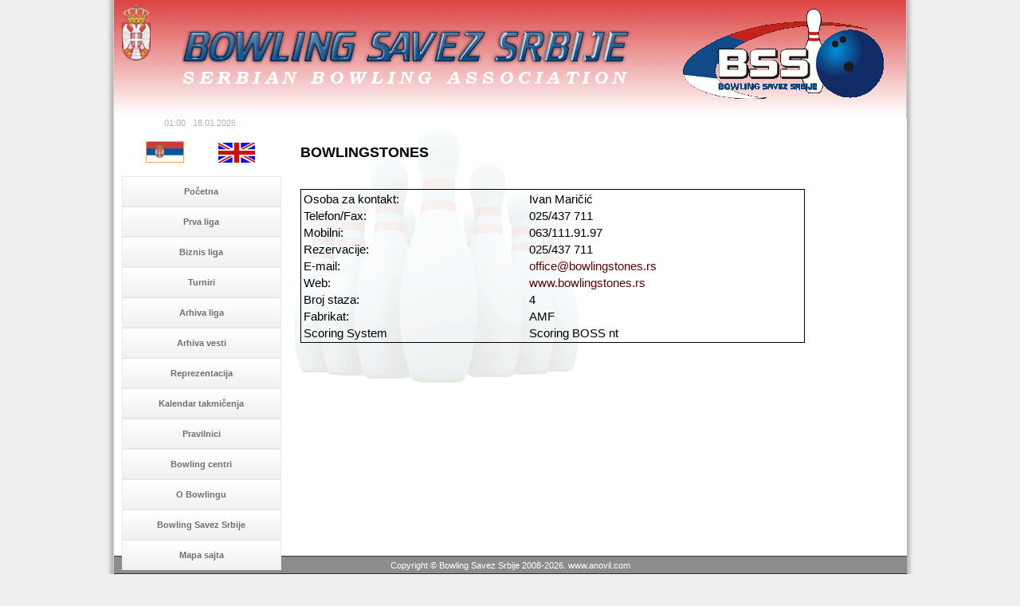

--- FILE ---
content_type: text/html
request_url: http://www.bowlingsavezsrbije.com/centar_bowlingstones.php
body_size: 3343
content:
<!DOCTYPE html PUBLIC "-//W3C//DTD XHTML 1.0 Transitional//EN"
"http://www.w3.org/TR/xhtml1/DTD/xhtml1-transitional.dtd">
<html>
<head>
<TITLE>Bowling Savez Srbije</TITLE>
<meta http-equiv="Content-Type" content="text/html; charset=utf-8" />
<meta name="description" content="Bowling Savez Srbije - Oficijelna prezentacija" />
<meta name="keywords" content="bowling, savez, srbije, bss, bovling, beograd, kuglanje, srbija, biznis, prva, liga, turnir, turniri">
<meta name="rating" content="General" />
<meta name="language" content="serbian, SR" />
<meta name="charset" content="utf-8" />
<meta name="distribution" content="Serbia" />
<meta name="ROBOTS" content="INDEX,FOLLOW" />
<meta name="revisit-after" content="2 Days" />
<meta name="email" content="office@bowlingsavezsrbije.com" />
<meta name="author" content="Marko Ilic - www.anovil.com" />
<meta name="verify-v1" content="k9VsRlulgMW9AYYxpvG+XFwk3t3WRiYc8NW3/ZvBhNQ=" />
<meta name="publisher" content="Bowling Savez Srbije" />
<meta name="copyright" content="Bowling Savez Srbije" />

<link rel="shortcut icon" href="https://www.bowlingsavezsrbije.com/favicon.ico" />


<script type="text/javascript">
function toggleOpsirnije(id,pro){
		var nazad='#nazad-' + id;
		var opsirnije ='#opsirnije' + id;
		
		var opsirnije_gumb='#opsirnije';
		
		if(pro==1){
		
			$(nazad).slideToggle('slow');
			$(opsirnije).fadeOut('fast');
		}
		else
		{
			$(nazad).slideUp('slow');
			$(opsirnije).fadeIn('slow');
		}
	}
</script>
<script type="text/javascript" src="https://www.bowlingsavezsrbije.com/js/jquery.js"></script>
<script type="text/javascript" src="https://www.bowlingsavezsrbije.com/js/jquery.lightbox-0.5.js"></script>
<script type="text/javascript" src="https://www.bowlingsavezsrbije.com/js/jquery.paginate.js"> </script>

<link href="https://www.bowlingsavezsrbije.com/styles/jquery.lightbox.css" rel="stylesheet" type="text/css" />

<script type="text/javascript">
$(function() {
	
	$('a[@rel*=lightbox]').lightBox(); 


});
</script>

<link type="text/css" rel="stylesheet" href="https://www.bowlingsavezsrbije.com/styles/style.css">
<!--[if IE]>
<style type="text/css" media="screen">
 #menu ul li {float: left; width: 100%;}
</style>
<![endif]-->
<!--[if lt IE 7]>
<style type="text/css" media="screen">
body {
behavior: url(https://www.bowlingsavezsrbije.com/csshover.htc);
font-size: 100%;
} 
#menu ul li {float: left; width: 100%;}
#menu ul li a {height: 1%;} 

#menu a, #menu h2 {
font: bold 0.7em/1.4em verdana, arial, helvetica, sans-serif;
} 

</style>
<![endif]-->

<script type="text/javascript">

  var _gaq = _gaq || [];
  _gaq.push(['_setAccount', 'UA-30698901-1']);
  _gaq.push(['_trackPageview']);

  (function() {
    var ga = document.createElement('script'); ga.type = 'text/javascript'; ga.async = true;
    ga.src = ('https:' == document.location.protocol ? 'https://ssl' : 'http://www') + '.google-analytics.com/ga.js';
    var s = document.getElementsByTagName('script')[0]; s.parentNode.insertBefore(ga, s);
  })();

</script>
</head><body>
<div id="header">
<img src="https://www.bowlingsavezsrbije.com/img/grb.png" alt="" style="float:left;margin-top:5px; margin-left:10px;"/>
<img src="https://www.bowlingsavezsrbije.com/img/bss_logo_300.png" alt="BOWLING SAVEZ SRBIJE" style="margin-top:10px; margin-left:20px;"/>
</div>


 <table align="center" width="995" height="100%" id="conteiner" cellspacing="0" cellpadding="0" summary="BOWLING SAVEZ SRBIJE">
<TR>
<!-- LEVA KOLONA -->
<TD width="220" id="left" valign="top">
<span style="margin-left:6em; font-size:0.7em;text-align:center;">01:00&nbsp;&nbsp; 18.01.2026.</span>
<br />
<br />
<a href="/"><img src="https://www.bowlingsavezsrbije.com/img/ser.gif" title="srpski" alt="srpski" style="border: 1px solid #FFA850;margin-left: 40px;" /></a><a href="/eng_index.php"><img src="https://www.bowlingsavezsrbije.com/img/british.jpg" title="english" alt="english" border="0" style="margin-left:43px;" /></a>
<br />
<br />
 
<!-- start Menu HTML -->
<div id="menu">

<ul>
    <li>
        <ul>
            <li><a href="/">Početna</a>
            </li>
        </ul>
    </li>
</ul>
<ul>
    <li>
        <ul>
            <li><a href="#">Prva liga</a>
                <ul>
                    <li><a href="https://www.bowlingsavezsrbije.com/prva26/table.php">Tabela</a></li>
                    <li><a href="https://www.bowlingsavezsrbije.com/prva26/show_kolo.php">Rezultati</a></li>
                    <li><a href="https://www.bowlingsavezsrbije.com/prva26/players.php">Igrači</a></li>
<!--                    <li><a href="--><!--prva25/">Raspored</a></li>-->
                    <li><a href="https://www.bowlingsavezsrbije.com/prva26/news.php">Obaveštenja</a></li>
                </ul>
        </ul>
    </li>
</ul>
<ul>
    <li>
        <ul>
            <li><a href="#">Biznis liga</a>
                <ul>
                    <li><a href="#">Gymnasium <br/>2025/26.</a>
                        <ul>
                            <li><a href="https://www.bowlingsavezsrbije.com/gymnasium25/biznis_table.php">Tabela</a></li>
                            <li><a href="https://www.bowlingsavezsrbije.com/gymnasium25/show_biznis_kolo.php">Rezultati</a></li>
                            <li><a href="https://www.bowlingsavezsrbije.com/gymnasium25/show_biznis_igraci.php">Igrači</a></li>
                            <li><a href="https://www.bowlingsavezsrbije.com/gymnasium25/news.php">Obaveštenja</a></li>
                        </ul>
                    <li><a href="#">Krupara <br/>2025/26.</a>
                        <ul>
                            <li><a href="https://www.bowlingsavezsrbije.com/krupara25/biznis_table.php">Tabela</a></li>
                            <li><a href="https://www.bowlingsavezsrbije.com/krupara25/show_biznis_kolo.php">Rezultati</a></li>
                            <li><a href="https://www.bowlingsavezsrbije.com/krupara25/show_biznis_igraci.php">Igrači</a></li>
                        <!--    <li><a href="https://www.bowlingsavezsrbije.com/krupara25/RASPORED BIZNIS LIGE 10E 2024-2025.pdf">Raspored</a></li> -->
                            <li><a href="https://www.bowlingsavezsrbije.com/krupara25/news.php">Obaveštenja</a></li>
                        </ul>
                    <li><a href="#">Žabac NS <br/>2025/26.</a>
                        <ul>
                            <li><a href="https://www.bowlingsavezsrbije.com/zabac25/biznis_table.php">Tabela</a></li>
                            <li><a href="https://www.bowlingsavezsrbije.com/zabac25/show_biznis_kolo.php">Rezultati</a></li>
                            <li><a href="https://www.bowlingsavezsrbije.com/zabac25/show_biznis_igraci.php">Igrači</a></li>
                            <li><a href="https://www.bowlingsavezsrbije.com/zabac25/RasporedZabac.pdf">Raspored</a></li>
                            <li><a href="https://www.bowlingsavezsrbije.com/zabac25/news.php">Obaveštenja</a></li>
                        </ul>
                    <li><a href="#">Colosseum <br/>2025/26.</a>
                        <ul>
                            <li><a href="https://www.bowlingsavezsrbije.com/colosseum25/biznis_table.php">Tabela</a></li>
                            <li><a href="https://www.bowlingsavezsrbije.com/colosseum25/show_biznis_kolo.php">Rezultati</a></li>
                            <li><a href="https://www.bowlingsavezsrbije.com/colosseum25/show_biznis_igraci.php">Igrači</a></li>
                            <!--   <li><a href="https://www.bowlingsavezsrbije.com/colosseum25/BIZNIS_LIGA_2024.pdf">Raspored</a></li> -->
                            <li><a href="https://www.bowlingsavezsrbije.com/colosseum25/news.php">Obaveštenja</a></li>
                        </ul>
                </ul>
            </li>
        </ul>
    </li>
</ul>

<ul>
    <li>
        <ul>
            <li><a href="https://www.bowlingsavezsrbije.com/show_aktuelno.php">Turniri</a>
            </li>
        </ul>
    </li>
</ul>
<!-- ARHIVA  -->
<ul>
    <li>
        <ul>
            <li><a href="https://www.bowlingsavezsrbije.com/arhiva_liga.php">Arhiva liga</a>
            </li>
        </ul>
    </li>
</ul>


<ul>
    <li>
        <ul>
            <li><a href="#">Arhiva vesti</a>
                <ul>
                    <li><a href="https://www.bowlingsavezsrbije.com/show_aktuelno.php?table=TDomace">Domaće</a></li>
                    <li><a href="https://www.bowlingsavezsrbije.com/show_aktuelno.php?table=TMedjunarodne">Međunarodne</a></li>
                    <!--<li><a href="show_aktuelno.php?table=TProf">Profesionalne</a></li>-->
                </ul>
            </li>
        </ul>
    </li>
</ul>

<ul>
    <li>
        <ul>
            <li><a href="https://www.bowlingsavezsrbije.com/show_aktuelno.php?table=TReprezentacija">Reprezentacija</a>
            </li>
        </ul>
    </li>
</ul>


<ul>
    <li>
        <ul>
            <li><a href="https://www.bowlingsavezsrbije.com/show_aktuelno.php?table=TKalendar">Kalendar takmičenja</a>
            </li>
        </ul>
    </li>
</ul>

<ul>
    <li>
        <ul>
            <li><a href="https://www.bowlingsavezsrbije.com/bss_pravilnici.php">Pravilnici</a>
            </li>
        </ul>
    </li>
</ul>

<ul>
    <li>
        <ul>
            <li><a href="#">Bowling centri</a>
                <ul>
                    <li><a href="https://www.bowlingsavezsrbije.com/centar_coloseum.php">Colosseum</a></li>
                    <li><a href="https://www.bowlingsavezsrbije.com/centar_kolosej.php">Kolosej</a></li>
                    <li><a href="https://www.bowlingsavezsrbije.com/centar_zabac.php">Žabac</a></li>
                    <li><a href="https://www.bowlingsavezsrbije.com/centar_space.php">Space</a></li>
                    <li><a href="https://www.bowlingsavezsrbije.com/centar_fun.php">Fun</a></li>
                    <li><a href="https://www.bowlingsavezsrbije.com/centar_bowlingstones.php">Bowlingstones</a></li>
                    <li><a href="https://www.bowlingsavezsrbije.com/centar_fun-factory.php">Fun Fuctory</a></li>
                    <li><a href="https://www.bowlingsavezsrbije.com/centar_jumanji.php">Jumanji</a></li>
                </ul>
            </li>
        </ul>
    </li>
</ul>
<ul>
    <li>
        <ul>
            <li><a href="https://www.bowlingsavezsrbije.com/o_bowlingu.php">O Bowlingu</a>
            </li>
        </ul>
    </li>
</ul>


<ul>
    <li>
        <ul>
            <li><a href="#">Bowling Savez Srbije</a>
                <ul>
                    <li><a href="https://www.bowlingsavezsrbije.com/bss_kontakti.php">Kontakti</a>
                    <li><a href="https://www.bowlingsavezsrbije.com/bss_ziro_racun.php">Žiro račun</a>
                    <li><a href="https://www.bowlingsavezsrbije.com/download/statut.pdf">Statut</a>
                    <li><a href="https://www.bowlingsavezsrbije.com/bss_klubovi.php">Klubovi</a>
                    <li><a href="https://www.bowlingsavezsrbije.com/bss_odluke.php">Odluke</a>
                    <li><a href="https://www.bowlingsavezsrbije.com/bss_obrasci.php">Obrasci za registraciju</a>
                </ul>
            </li>
        </ul>
    </li>
</ul>

<ul>
  <li>
    <ul>
      <li><a href="https://www.bowlingsavezsrbije.com/sitemap.php">Mapa sajta</a>
      </li>
    </ul>
  </li>
</ul>
</div>
<br />
<br />
<div style="padding-left:15px; padding-top:15px;">
	<a href="http://www.sportin.biz" target="_blank"><img src="img/sportin.png" alt="" title="Medijski sponzor BSS-a" /></a><br /><br />
	<a href="http://srbijasport.net" target="_blank"><img src="img/srbijasport.net.png" alt="" title="Medijski sponzor BSS-a" /></a>
</div>

<div style="font-size:0.60em; text-align:center;">

</div>
<br /><br /><br /><br /><br /><br />

</TD> <!-- kraj leve kolone -->


<!-- CENTRALNI DEO KOLONA -->
<TD width="770" valign="top" id="central">

<h3>BOWLINGSTONES</h3>
<br />

<table width="85%" style="border:1px solid black;">

<tr><TD width="45%">Osoba za kontakt: </TD><TD>Ivan Maričić</TD></tr>
<tr><TD>Telefon/Fax: </TD><TD>  025/437 711</TD></tr>
<tr><TD>Mobilni: </TD><TD>063/111.91.97</TD></tr>
<tr><TD>Rezervacije: </TD><TD>025/437 711</TD></tr>
<tr><TD>E-mail: </TD><TD><a href="mailto:office@bowlingstones.rs">office@bowlingstones.rs</a></TD></tr>
<tr><TD>Web: </TD><TD><a href="http://www.bowlingstones.rs" target="_blank">www.bowlingstones.rs</a></TD></tr>
<tr><TD>Broj staza: </TD><TD>4</TD></tr>
<tr><TD>Fabrikat: </TD><TD> AMF</TD></tr>
<tr><TD>Scoring System</TD><TD>Scoring BOSS nt</TD></tr>

</table>
<br />
<br />
<center>
<img src="http://www.bowlingstones.rs/images/0010s.jpg" alt="" />
</center>
<br />


</TD>
<!--
<TD valign="top">
<div style="font-size:0.60em; text-align:center;">
<br />
<span style="color:#BBBBBB">Trenutno posetilaca: <strong>2</strong> &nbsp;
</span>
<br /><br />
SPONZORI BSS-a
</div>

<a href="http://www.minotti.rs" target="_perent"><img src="https://www.bowlingsavezsrbije.com/img/logo_minotti.jpg" alt="Minotti" title="Minotti" border="0" /></a>
<br />
<br />
<a href="http://www.future-duco.com" title="Future-Duco" target="_perent"><img src="https://www.bowlingsavezsrbije.com/img/banner_future.jpg" border="0"/></a>
<br />
<br />

<div style="font-size:0.60em; text-align:center;">
OFICIJELNI BOWLING CENTRI
</div>
<br />
<a href="http://www.colosseumbowling.com" target="_perent"><img src="https://www.bowlingsavezsrbije.com/img/logo_colosseumbowling.jpg" alt="" border="0" /></a>
<br />
<br />
<a href="http://www.kolosej.rs" target="_perent"><img src="https://www.bowlingsavezsrbije.com/img/baner1.jpg" alt="" border="0" /></a>
<br />
<br />
<a href="http://www.bowling.rs" target="_perent"><img src="https://www.bowlingsavezsrbije.com/img/logo_funlogo.jpg" alt="" border="0" /></a>
<br />
<br />
<br />
</TD>
-->
</TR>
</table>

<br />
<div id="footer-main">
<div id="footer">
Copyright &copy; Bowling Savez Srbije 2008-2026. <a href="http://www.anovil.com" style="color:white; text-decoration: none;">www.anovil.com</a>
</div>
</div>
</body>
</html>




--- FILE ---
content_type: text/css
request_url: https://www.bowlingsavezsrbije.com/styles/style.css
body_size: 2028
content:
body {
 margin: 0;
 padding: 0;
 font-family: Arial, Verdana, Times, "Times New Roman", serif;
 font-size:0.95em;
 color: black;
 background:url(../img/bg_siva.png) repeat-y center #efefef;

}

#header {
 /*background: url(../img/img01_1.jpg) repeat-x #2E302D;*/
background: url(../img/bg.gif) repeat-x #DC1F28;
height: 148px;
width:994px;
margin-left:auto;
margin-right:auto;
}

#ColumnRight {
 float: left;
 width: 120px;

}

/* Leva kolona sa linkovima i centralni deo */
#conteiner {

padding: 0;
}

/* leva kolona  sa linkovima */
#left {
/* background: url(../img/bg_left.gif) repeat-y #B2B2B2;*/
/*background: url(../img/bg_left.gif) repeat-y #1F4591;*/
/* background: #FBFBFB; */
color:#B2B2B2;
}

/* centralni deo */
#central {
  background: url(../img/kegle.gif) no-repeat #FFFFFF;
/*background: url(../img/bg_main.gif); */
padding: 1em;
color: #0000000;
}

#central a {
color: #5E0507;
text-decoration:none;
}

#central a:hover {
color: #8E0608;
text-decoration:underline;
font-weight:bold;
}


#central p {
text-indent: 2em;
font-size:0.9em;
text-align:justify;
}

#tabela1 {
border: 1px solid #7B7B7B;
color: #A70606;
}

#tabela1 td {
border: 1px solid #8E8E8E;
}

#footer-main {
    position: fixed;
    bottom: 0;
    width: 100%;
}
#footer {
 width:995px;
 margin-left:auto;
 margin-right:auto;
 font-size: 0.7em;
 background-color: #8C8C8C;
 padding-bottom: 0.4em;
 padding-top: 0.41em;
 border-top: 1px solid #333;
 border-bottom: 1px solid #333;
 color:white;

 text-align:center;
}


/**************** menu coding *****************/
#menu {
width: 200px;
margin-left: 10px;
background: #eee;
z-index:1;
}

#menu ul {
list-style: none;
margin: 0;
padding: 0;
z-index:1;
}

#menu a, #menu h2 {
font: bold 11px/16px Verdana, helvetica, sans-serif;
display: block;
border-width: 1px;
border-style: solid;
border-color: #e8e8e8 #e8e8e8 #e8e8e8 #e8e8e8;
margin: 0;
padding: 10px 3px;
z-index:1;
}

#menu h2 {
color: #fff;
background: #000;
text-transform: uppercase;
z-index:1;
}

#menu a {
color: #6f6f6f;
/* background: #f8f8f8; */
/* background: #fff; */
 background: url(../img/menu_a_.jpg) repeat-x #fff;
text-decoration: none;
text-align: center;
z-index:1;
}

#menu a:hover {
color: #000000;
/* background: url(../img/menu_b_.jpg) repeat-x #2B56C4;  */
background:#f8f8f8;
z-index:1;
}

#menu li {
position: relative;
z-index:1;
}

#menu ul ul ul {
position: absolute;
top: 0;
left: 100%;
width: 100%;
z-index:1;
}

div#menu ul ul ul,
div#menu ul ul li:hover ul ul
{display: none;}

div#menu ul ul li:hover ul,
div#menu ul ul ul li:hover ul
{display: block;}

table.tabela1lige th {
	font-size: 0.8em;
}
table.tabela1lige td {
	font-size: 0.9em;
}

table.tabela1ligeIgraci th {
	font-size: 0.6em;
}
table.tabela1ligeIgraci td {
	font-size: 0.8em;
}


.liga1par {
/* background-color:#ececec; */
background: url(../img/menu_a_1.jpg) repeat-x #ececec;
}


table.tabela1ligeIgraci tr:hover {
background: #B5B5B5;
}


table.rezultati th {
font-size: 0.8em;
border:1px solid black;
}

table.rezultati td {
font-size: 1.1em;
border:1px solid black;

}


table.rezultati {
font-size: 0.8em;
border:1px solid black;
padding:0;
}

/* tabela biznis lige u kojoj su samo navedeni rezultati */
table.tableRezultati tr:hover {
background:#5B5D66;
color:white;
}

table.tabela01 {
	font-size:0.78em;
}
table.tabela01 th {
	font-size:0.70em;
	text-align:center;
}

table.tabela01 td {
	text-align:center;
}

table.tabela01 tr:hover {
background:#C6C6C6;
}

.imeT {
	text-align:left;
	font-weight:bold;
}

/* OBAVESTENJA */
.newsNaslov {
text-align:right;
font-size:1.15em;
font-weight:bold;
text-decoration:underline;
}

.newsHR {
width:90%;
text-align:center;
}

.newsDate {
text-align:right;
font-size:0.8em;
color:#A5A5A5;
margin-right:3em;
margin-top:1em;
}

.boxNewsH {
display:block;
background: url(../img/menu_a_.jpg) repeat-x #2B56C4;
border-width: 1px;
border-style: solid;
border-color: #ffffff #BDBDBD #BDBDBD #ffffff;
margin: 0;
padding: 4px 3px;
text-align:center;
color:white;
text-decoration:none;
font-size:0.8em;
font-weight:bold;
}
.boxNewsH:hover {
background: url(../img/menu_b_.jpg) repeat-x #2B56C4;
}
#boxNews {
width: 140px;
background: #ECECEC;
display:none;
font-family:Arial, Verdana;
font-size:10px;
margin-left:1px;
}

#boxNews a {
margin-left:2em;
color:black;
font-weight:bold;
}
#boxNews a:hover {
color:#6F6F6F;
}
.mapasajta {
font-size:0.85em;
margin-left:3em;
}

.naslovna-a {

}
.box-vest {
background: url(../img/tab_bg.gif);
width:340px;
height: 198px;
margin-right:25px;
margin-bottom:5px;
float:left;
position:relative;
z-index:0;
}
.box-vest-uvod {
color:#3D3D3D;
padding-left:10px;
padding-right:10px;
font-size:0.7em;
text-align:justify;

}
.box-vest-dno {
padding-left:16px;
padding-bottom:6px;
color:#a6a6a6;
font-size:0.7em;
position:absolute;
bottom:3px;

}
.box-vest-link {
font-size:0.65em;
position:absolute;
right:0;
bottom:6px;
text-align:right;
padding: 0 15px 5px 0;
}
.box-vest h3 {
margin-left: 13px;
margin-top:8px;
font-size:14px;

}

.link1 {
color:#9C9C9C;
}

.link1:hover  {
color:#3A3A3A;
}

/* ********** JPAGINATE *********** */
.jPaginate{
    height:34px;
    position:relative;
    color:#a5a5a5;
    font-size:small;
	width:100%;

}
.jPaginate a{
    line-height:15px;
    height:18px;
    cursor:pointer;
    padding:2px 5px;
    margin:2px;
    float:left;
}
.jPag-control-back{
	position:absolute;
	left:0px;
}
.jPag-control-front{
	position:absolute;
	top:0px;
}
.jPaginate span{
    cursor:pointer;
}
ul.jPag-pages{
    float:left;
    list-style-type:none;
    margin:0px 0px 0px 0px;
    padding:0px;
}
ul.jPag-pages li{
    display:inline;
    float:left;
    padding:0px;
    margin:0px;
}
ul.jPag-pages li a{
    float:left;
    padding:2px 5px;
}
span.jPag-current{
    cursor:default;
    font-weight:normal;
    line-height:15px;
    height:18px;
    padding:2px 5px;
    margin:2px;
    float:left;
}
ul.jPag-pages li span.jPag-previous,
ul.jPag-pages li span.jPag-next,
span.jPag-sprevious,
span.jPag-snext,
ul.jPag-pages li span.jPag-previous-img,
ul.jPag-pages li span.jPag-next-img,
span.jPag-sprevious-img,
span.jPag-snext-img{
    height:22px;
    margin:2px;
    float:left;
    line-height:18px;
}

ul.jPag-pages li span.jPag-previous,
ul.jPag-pages li span.jPag-previous-img{
    margin:2px 0px 2px 2px;
    font-size:12px;
    font-weight:bold;
        width:10px;

}
ul.jPag-pages li span.jPag-next,
ul.jPag-pages li span.jPag-next-img{
    margin:2px 2px 2px 0px;
    font-size:12px;
    font-weight:bold;
    width:10px;
}
span.jPag-sprevious,
span.jPag-sprevious-img{
    margin:2px 0px 2px 2px;
    font-size:18px;
    width:15px;
    text-align:right;
}
span.jPag-snext,
span.jPag-snext-img{
    margin:2px 2px 2px 0px;
    font-size:18px;
    width:15px;
     text-align:right;
}
ul.jPag-pages li span.jPag-previous-img{
    background:transparent url(../images/previous.png) no-repeat center right;
            }
ul.jPag-pages li span.jPag-next-img{
    background:transparent url(../images/next.png) no-repeat center left;
            }
span.jPag-sprevious-img{
    background:transparent url(../images/sprevious.png) no-repeat center right;
            }
span.jPag-snext-img{
    background:transparent url(../images/snext.png) no-repeat center left;
            }
.demo {
	text-align:center;
}
/* ********** JPAGINATE *********** */







--- FILE ---
content_type: text/javascript
request_url: https://www.bowlingsavezsrbije.com/js/jquery.paginate.js
body_size: 1921
content:
(function($) {
	$.fn.paginate = function(options) {
		var opts = $.extend({}, $.fn.paginate.defaults, options);
		return this.each(function() {
			$this = $(this);
			var o = $.meta ? $.extend({}, opts, $this.data()) : opts;
			var selectedpage = o.start;
			$.fn.draw(o,$this,selectedpage);	
		});
	};
	var outsidewidth_tmp = 0;
	var insidewidth 	 = 0;
	var bName = navigator.appName;
	var bVer = navigator.appVersion;
	if(bVer.indexOf('MSIE 7.0') > 0)
		var ver = "ie7";
	$.fn.paginate.defaults = {
		count 		: 5,
		start 		: 12,
		display  	: 5,
		border					: true,
		border_color			: '#fff',
		text_color  			: '#8cc59d',
		background_color    	: 'black',	
		border_hover_color		: '#fff',
		text_hover_color  		: '#fff',
		background_hover_color	: '#fff', 
		rotate      			: true,
		images					: true,
		mouse					: 'slide',
		onChange				: function(){return false;}
	};
	$.fn.draw = function(o,obj,selectedpage){
		if(o.display > o.count)
			o.display = o.count;
		$this.empty();
		if(o.images){
			var spreviousclass 	= 'jPag-sprevious-img';
			var previousclass 	= 'jPag-previous-img';
			var snextclass 		= 'jPag-snext-img';
			var nextclass 		= 'jPag-next-img';
		}
		else{
			var spreviousclass 	= 'jPag-sprevious';
			var previousclass 	= 'jPag-previous';
			var snextclass 		= 'jPag-snext';
			var nextclass 		= 'jPag-next';
		}
		var _first		= $(document.createElement('a')).addClass('jPag-first').html('Prva');
		
		if(o.rotate){
			if(o.images) var _rotleft	= $(document.createElement('span')).addClass(spreviousclass);
			else var _rotleft	= $(document.createElement('span')).addClass(spreviousclass).html('&laquo;');		
		}
		
		var _divwrapleft	= $(document.createElement('div')).addClass('jPag-control-back');
		_divwrapleft.append(_first).append(_rotleft);
		
		var _ulwrapdiv	= $(document.createElement('div')).css('overflow','hidden');
		var _ul			= $(document.createElement('ul')).addClass('jPag-pages')
		var c = (o.display - 1) / 2;
		var first = selectedpage - c;
		var selobj;
		for(var i = 0; i < o.count; i++){
			var val = i+1;
			if(val == selectedpage){
				var _obj = $(document.createElement('li')).html('<span class="jPag-current">'+val+'</span>');
				selobj = _obj;
				_ul.append(_obj);
			}	
			else{
				var _obj = $(document.createElement('li')).html('<a>'+ val +'</a>');
				_ul.append(_obj);
				}				
		}		
		_ulwrapdiv.append(_ul);
		
		if(o.rotate){
			if(o.images) var _rotright	= $(document.createElement('span')).addClass(snextclass);
			else var _rotright	= $(document.createElement('span')).addClass(snextclass).html('&raquo;');
		}
		
		var _last		= $(document.createElement('a')).addClass('jPag-last').html('Poslednja');
		var _divwrapright	= $(document.createElement('div')).addClass('jPag-control-front');
		_divwrapright.append(_rotright).append(_last);
		
		//append all:
		$this.addClass('jPaginate').append(_divwrapleft).append(_ulwrapdiv).append(_divwrapright);
			
		if(!o.border){
			if(o.background_color == 'none') var a_css 				= {'color':o.text_color};
			else var a_css 											= {'color':o.text_color,'background-color':o.background_color};
			if(o.background_hover_color == 'none')	var hover_css 	= {'color':o.text_hover_color};
			else var hover_css 										= {'color':o.text_hover_color,'background-color':o.background_hover_color};	
		}	
		else{
			if(o.background_color == 'none') var a_css 				= {'color':o.text_color,'border':'1px solid '+o.border_color};
			else var a_css 											= {'color':o.text_color,'background-color':o.background_color,'border':'1px solid '+o.border_color};
			if(o.background_hover_color == 'none')	var hover_css 	= {'color':o.text_hover_color,'border':'1px solid '+o.border_hover_color};
			else var hover_css 										= {'color':o.text_hover_color,'background-color':o.background_hover_color,'border':'1px solid '+o.border_hover_color};
		}
		
		$.fn.applystyle(o,$this,a_css,hover_css,_first,_ul,_ulwrapdiv,_divwrapright);
		//calculate width of the ones displayed:
		var outsidewidth = outsidewidth_tmp - _first.parent().width() -3;
		if(ver == 'ie7'){
			_ulwrapdiv.css('width',outsidewidth+72+'px');
			_divwrapright.css('left',outsidewidth_tmp+6+72+'px');
		}
		else{
			_ulwrapdiv.css('width',outsidewidth+'px');
			_divwrapright.css('left',outsidewidth_tmp+6+'px');
		}
		
		if(o.rotate){
			_rotright.hover(
				function() {
				  thumbs_scroll_interval = setInterval(
					function() {
					  var left = _ulwrapdiv.scrollLeft() + 1;
					  _ulwrapdiv.scrollLeft(left);
					},
					20
				  );
				},
				function() {
				  clearInterval(thumbs_scroll_interval);
				}
			);
			_rotleft.hover(
				function() {
				  thumbs_scroll_interval = setInterval(
					function() {
					  var left = _ulwrapdiv.scrollLeft() - 1;
					  _ulwrapdiv.scrollLeft(left);
					},
					20
				  );
				},
				function() {
				  clearInterval(thumbs_scroll_interval);
				}
			);
			if(o.mouse == 'press'){
				_rotright.mousedown(
					function() {
					  thumbs_mouse_interval = setInterval(
						function() {
						  var left = _ulwrapdiv.scrollLeft() + 5;
						  _ulwrapdiv.scrollLeft(left);
						},
						20
					  );
					}
				).mouseup(
					function() {
					  clearInterval(thumbs_mouse_interval);
					}
				);
				_rotleft.mousedown(
					function() {
					  thumbs_mouse_interval = setInterval(
						function() {
						  var left = _ulwrapdiv.scrollLeft() - 5;
						  _ulwrapdiv.scrollLeft(left);
						},
						20
					  );
					}
				).mouseup(
					function() {
					  clearInterval(thumbs_mouse_interval);
					}
				);
			}
			else{
				_rotleft.click(function(e){
					var width = outsidewidth - 10;
					var left = _ulwrapdiv.scrollLeft() - width;
					_ulwrapdiv.animate({scrollLeft: left +'px'});
				});	
				
				_rotright.click(function(e){
					var width = outsidewidth - 10;
					var left = _ulwrapdiv.scrollLeft() + width;
					_ulwrapdiv.animate({scrollLeft: left +'px'});
				});
			}
		}
		
		//first and last:
		_first.click(function(e){
				_ulwrapdiv.animate({scrollLeft: '0px'});
				_ulwrapdiv.find('li').eq(0).click();
		});
		_last.click(function(e){
				_ulwrapdiv.animate({scrollLeft: insidewidth +'px'});
				_ulwrapdiv.find('li').eq(o.count - 1).click();
		});
		
		//click a page
		_ulwrapdiv.find('li').click(function(e){
			selobj.html('<a>'+selobj.find('.jPag-current').html()+'</a>'); 
			var currval = $(this).find('a').html();
			$(this).html('<span class="jPag-current">'+currval+'</span>');
			selobj = $(this);
			$.fn.applystyle(o,$(this).parent().parent().parent(),a_css,hover_css,_first,_ul,_ulwrapdiv,_divwrapright);	
			var left = (this.offsetLeft) / 2;
			var left2 = _ulwrapdiv.scrollLeft() + left;
			var tmp = left - (outsidewidth / 2);
			if(ver == 'ie7')
				_ulwrapdiv.animate({scrollLeft: left + tmp - _first.parent().width() + 52 + 'px'});	
			else
				_ulwrapdiv.animate({scrollLeft: left + tmp - _first.parent().width() + 'px'});	
			o.onChange(currval);	
		});
		
		var last = _ulwrapdiv.find('li').eq(o.start-1);
		last.attr('id','tmp');
		var left = document.getElementById('tmp').offsetLeft / 2;
		last.removeAttr('id');
		var tmp = left - (outsidewidth / 2);
		if(ver == 'ie7') _ulwrapdiv.animate({scrollLeft: left + tmp - _first.parent().width() + 52 + 'px'});	
		else _ulwrapdiv.animate({scrollLeft: left + tmp - _first.parent().width() + 'px'});	
	}
	
	$.fn.applystyle = function(o,obj,a_css,hover_css,_first,_ul,_ulwrapdiv,_divwrapright){
					obj.find('a').css(a_css);
					obj.find('span.jPag-current').css(hover_css);
					obj.find('a').hover(
					function(){
						$(this).css(hover_css);
					},
					function(){
						$(this).css(a_css);
					}
					);
					obj.css('padding-left',_first.parent().width() + 5 +'px');
					insidewidth = 0;
					
					obj.find('li').each(function(i,n){
						if(i == (o.display-1)){
							outsidewidth_tmp = this.offsetLeft + this.offsetWidth ;
						}
						insidewidth += this.offsetWidth;
					})
					_ul.css('width',insidewidth+'px');
	}
})(jQuery);